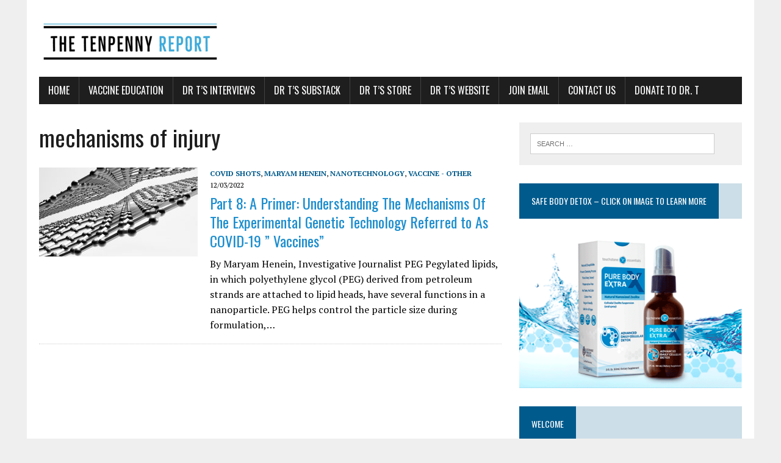

--- FILE ---
content_type: text/html; charset=UTF-8
request_url: https://thetenpennyreport.com/tag/mechanisms-of-injury/?login=1
body_size: 13747
content:
<!DOCTYPE html>
<html class="no-js" lang="en-US">
<head>
<meta charset="UTF-8">
<meta name="viewport" content="width=device-width, initial-scale=1.0">
<link rel="profile" href="https://gmpg.org/xfn/11" />

	<!-- This site is optimized with the Yoast SEO Premium plugin v14.9 - https://yoast.com/wordpress/plugins/seo/ -->
	<title>mechanisms of injury Archives - The Tenpenny Report</title>
	<meta name="robots" content="index, follow, max-snippet:-1, max-image-preview:large, max-video-preview:-1" />
	<link rel="canonical" href="https://vaxxter.com/tag/mechanisms-of-injury/" />
	<meta property="og:locale" content="en_US" />
	<meta property="og:type" content="article" />
	<meta property="og:title" content="mechanisms of injury Archives - The Tenpenny Report" />
	<meta property="og:url" content="https://vaxxter.com/tag/mechanisms-of-injury/" />
	<meta property="og:site_name" content="The Tenpenny Report" />
	<meta name="twitter:card" content="summary" />
	<script type="application/ld+json" class="yoast-schema-graph">{"@context":"https://schema.org","@graph":[{"@type":"WebSite","@id":"https://thetenpennyreport.com/#website","url":"https://thetenpennyreport.com/","name":"The Tenpenny Report","description":"Scientific articles exposing vaccine myths and pharma foibles","potentialAction":[{"@type":"SearchAction","target":"https://thetenpennyreport.com/?s={search_term_string}","query-input":"required name=search_term_string"}],"inLanguage":"en-US"},{"@type":"CollectionPage","@id":"https://vaxxter.com/tag/mechanisms-of-injury/#webpage","url":"https://vaxxter.com/tag/mechanisms-of-injury/","name":"mechanisms of injury Archives - The Tenpenny Report","isPartOf":{"@id":"https://thetenpennyreport.com/#website"},"inLanguage":"en-US","potentialAction":[{"@type":"ReadAction","target":["https://vaxxter.com/tag/mechanisms-of-injury/"]}]}]}</script>
	<!-- / Yoast SEO Premium plugin. -->


<link rel='dns-prefetch' href='//www.google.com' />
<link rel='dns-prefetch' href='//platform-api.sharethis.com' />
<link rel='dns-prefetch' href='//fonts.googleapis.com' />
<link rel='dns-prefetch' href='//s.w.org' />
<link rel="alternate" type="application/rss+xml" title="The Tenpenny Report &raquo; Feed" href="https://thetenpennyreport.com/feed/" />
<link rel="alternate" type="application/rss+xml" title="The Tenpenny Report &raquo; Comments Feed" href="https://thetenpennyreport.com/comments/feed/" />
<link rel="alternate" type="text/calendar" title="The Tenpenny Report &raquo; iCal Feed" href="https://thetenpennyreport.com/events/?ical=1" />
<link rel="alternate" type="application/rss+xml" title="The Tenpenny Report &raquo; mechanisms of injury Tag Feed" href="https://thetenpennyreport.com/tag/mechanisms-of-injury/feed/" />
		<script type="text/javascript">
			window._wpemojiSettings = {"baseUrl":"https:\/\/s.w.org\/images\/core\/emoji\/12.0.0-1\/72x72\/","ext":".png","svgUrl":"https:\/\/s.w.org\/images\/core\/emoji\/12.0.0-1\/svg\/","svgExt":".svg","source":{"concatemoji":"https:\/\/thetenpennyreport.com\/wp-includes\/js\/wp-emoji-release.min.js?ver=5.3"}};
			!function(e,a,t){var r,n,o,i,p=a.createElement("canvas"),s=p.getContext&&p.getContext("2d");function c(e,t){var a=String.fromCharCode;s.clearRect(0,0,p.width,p.height),s.fillText(a.apply(this,e),0,0);var r=p.toDataURL();return s.clearRect(0,0,p.width,p.height),s.fillText(a.apply(this,t),0,0),r===p.toDataURL()}function l(e){if(!s||!s.fillText)return!1;switch(s.textBaseline="top",s.font="600 32px Arial",e){case"flag":return!c([127987,65039,8205,9895,65039],[127987,65039,8203,9895,65039])&&(!c([55356,56826,55356,56819],[55356,56826,8203,55356,56819])&&!c([55356,57332,56128,56423,56128,56418,56128,56421,56128,56430,56128,56423,56128,56447],[55356,57332,8203,56128,56423,8203,56128,56418,8203,56128,56421,8203,56128,56430,8203,56128,56423,8203,56128,56447]));case"emoji":return!c([55357,56424,55356,57342,8205,55358,56605,8205,55357,56424,55356,57340],[55357,56424,55356,57342,8203,55358,56605,8203,55357,56424,55356,57340])}return!1}function d(e){var t=a.createElement("script");t.src=e,t.defer=t.type="text/javascript",a.getElementsByTagName("head")[0].appendChild(t)}for(i=Array("flag","emoji"),t.supports={everything:!0,everythingExceptFlag:!0},o=0;o<i.length;o++)t.supports[i[o]]=l(i[o]),t.supports.everything=t.supports.everything&&t.supports[i[o]],"flag"!==i[o]&&(t.supports.everythingExceptFlag=t.supports.everythingExceptFlag&&t.supports[i[o]]);t.supports.everythingExceptFlag=t.supports.everythingExceptFlag&&!t.supports.flag,t.DOMReady=!1,t.readyCallback=function(){t.DOMReady=!0},t.supports.everything||(n=function(){t.readyCallback()},a.addEventListener?(a.addEventListener("DOMContentLoaded",n,!1),e.addEventListener("load",n,!1)):(e.attachEvent("onload",n),a.attachEvent("onreadystatechange",function(){"complete"===a.readyState&&t.readyCallback()})),(r=t.source||{}).concatemoji?d(r.concatemoji):r.wpemoji&&r.twemoji&&(d(r.twemoji),d(r.wpemoji)))}(window,document,window._wpemojiSettings);
		</script>
		<style type="text/css">
img.wp-smiley,
img.emoji {
	display: inline !important;
	border: none !important;
	box-shadow: none !important;
	height: 1em !important;
	width: 1em !important;
	margin: 0 .07em !important;
	vertical-align: -0.1em !important;
	background: none !important;
	padding: 0 !important;
}
</style>
	<link rel="stylesheet" href="https://thetenpennyreport.com/wp-content/cache/minify/1173e.css" media="all" />








<link rel='stylesheet' id='mh-google-fonts-css'  href='https://fonts.googleapis.com/css?family=Oswald:400,700,300|PT+Serif:400,400italic,700,700italic' type='text/css' media='all' />
<link rel="stylesheet" href="https://thetenpennyreport.com/wp-content/cache/minify/43ae7.css" media="all" />


<script  src="https://thetenpennyreport.com/wp-content/cache/minify/df983.js"></script>


<script type='text/javascript'>
jQuery(document).ready(function() {
	jQuery(".88ef9e047f99f847831217e4f5b45474").click(function() {
		jQuery.post(
			"https://thetenpennyreport.com/wp-admin/admin-ajax.php", {
				"action": "quick_adsense_onpost_ad_click",
				"quick_adsense_onpost_ad_index": jQuery(this).attr("data-index"),
				"quick_adsense_nonce": "6139b6c95f",
			}, function(response) { }
		);
	});
});
</script>
<script  src="https://thetenpennyreport.com/wp-content/cache/minify/075d2.js"></script>

<script type='text/javascript' src='//platform-api.sharethis.com/js/sharethis.js#product=ga&#038;property=5f4e571b85d5f40012897667'></script>
<link rel='https://api.w.org/' href='https://thetenpennyreport.com/wp-json/' />
<link rel="EditURI" type="application/rsd+xml" title="RSD" href="https://thetenpennyreport.com/xmlrpc.php?rsd" />
<link rel="wlwmanifest" type="application/wlwmanifest+xml" href="https://thetenpennyreport.com/wp-includes/wlwmanifest.xml" /> 
<meta name="generator" content="WordPress 5.3" />
<link rel="alternate" href="https://vaxxter.com/tag/mechanisms-of-injury/" hreflang="x-default" /><meta name="follow.[base64]" content="aGh2SUzw25SdBDVDrkhx"/><meta name="tec-api-version" content="v1"><meta name="tec-api-origin" content="https://thetenpennyreport.com"><link rel="https://theeventscalendar.com/" href="https://thetenpennyreport.com/wp-json/tribe/events/v1/events/?tags=mechanisms-of-injury" /><!--[if lt IE 9]>
<script src="https://thetenpennyreport.com/wp-content/themes/mh-newsdesk-lite/js/css3-mediaqueries.js"></script>
<![endif]-->
<link rel="icon" href="https://thetenpennyreport.com/wp-content/uploads/2022/02/cropped-tenpennyReportSiteIcon-32x32.png" sizes="32x32" />
<link rel="icon" href="https://thetenpennyreport.com/wp-content/uploads/2022/02/cropped-tenpennyReportSiteIcon-192x192.png" sizes="192x192" />
<link rel="apple-touch-icon-precomposed" href="https://thetenpennyreport.com/wp-content/uploads/2022/02/cropped-tenpennyReportSiteIcon-180x180.png" />
<meta name="msapplication-TileImage" content="https://thetenpennyreport.com/wp-content/uploads/2022/02/cropped-tenpennyReportSiteIcon-270x270.png" />
</head>
<body data-rsssl=1 class="archive tag tag-mechanisms-of-injury tag-1664 multiple-domain-thetenpennyreport-com sfsi_actvite_theme_default tribe-no-js ctct-mh-newsdesk-lite mh-right-sb">
<div id="mh-wrapper">
<header class="mh-header">
	<div class="header-wrap mh-clearfix">
		<a href="https://thetenpennyreport.com/" title="The Tenpenny Report" rel="home">
<div class="logo-wrap" role="banner">
<img src="https://vaxxter.com/wp-content/uploads/2022/02/cropped-tenpennyReportHeader_1.png" height="86" width="300" alt="The Tenpenny Report" />
</div>
</a>
	</div>
	<div class="header-menu mh-clearfix">
		<nav class="main-nav mh-clearfix">
			<div class="menu-menu-1-container"><ul id="menu-menu-1" class="menu"><li id="menu-item-447" class="menu-item menu-item-type-custom menu-item-object-custom menu-item-has-children menu-item-447"><a href="http://vaxxter.com/">Home</a>
<ul class="sub-menu">
	<li id="menu-item-4817" class="menu-item menu-item-type-post_type menu-item-object-page menu-item-4817"><a href="https://thetenpennyreport.com/privacy-policy/">Privacy Policy</a></li>
</ul>
</li>
<li id="menu-item-7445" class="menu-item menu-item-type-custom menu-item-object-custom menu-item-has-children menu-item-7445"><a>Vaccine Education</a>
<ul class="sub-menu">
	<li id="menu-item-85812" class="menu-item menu-item-type-taxonomy menu-item-object-category menu-item-85812"><a href="https://thetenpennyreport.com/category/uncategorized/">Vaccine News</a></li>
	<li id="menu-item-10981" class="menu-item menu-item-type-custom menu-item-object-custom menu-item-10981"><a href="https://learning4you.org/boot-camp/">Boot Camp</a></li>
	<li id="menu-item-7447" class="menu-item menu-item-type-custom menu-item-object-custom menu-item-7447"><a href="https://learning4you.org/all-courses/">Vaccine Courses</a></li>
	<li id="menu-item-7446" class="menu-item menu-item-type-custom menu-item-object-custom menu-item-7446"><a href="http://www.TenpennyResearchLibrary.com">Research the Vaccine Library</a></li>
</ul>
</li>
<li id="menu-item-10978" class="menu-item menu-item-type-custom menu-item-object-custom menu-item-10978"><a href="https://www.drtenpenny.com/podcasts-interviews">Dr T&#8217;s Interviews</a></li>
<li id="menu-item-10979" class="menu-item menu-item-type-custom menu-item-object-custom menu-item-has-children menu-item-10979"><a href="https://drtenpenny.substack.com/">Dr T&#8217;s Substack</a>
<ul class="sub-menu">
	<li id="menu-item-85823" class="menu-item menu-item-type-custom menu-item-object-custom menu-item-85823"><a href="https://drtenpenny.substack.com/">Eye on the Evidence</a></li>
	<li id="menu-item-85824" class="menu-item menu-item-type-custom menu-item-object-custom menu-item-85824"><a href="https://tenpennywalkwithgod.substack.com/">Walking With God</a></li>
</ul>
</li>
<li id="menu-item-9257" class="menu-item menu-item-type-custom menu-item-object-custom menu-item-9257"><a href="https://shoptenpenny.com">Dr T&#8217;s Store</a></li>
<li id="menu-item-69176" class="menu-item menu-item-type-custom menu-item-object-custom menu-item-69176"><a href="https://drtenpenny.com/">Dr T&#8217;s Website</a></li>
<li id="menu-item-85825" class="menu-item menu-item-type-custom menu-item-object-custom menu-item-85825"><a href="https://lp.constantcontactpages.com/su/bAL0duw/JoinDrT">Join email</a></li>
<li id="menu-item-4818" class="menu-item menu-item-type-post_type menu-item-object-page menu-item-4818"><a href="https://thetenpennyreport.com/contact-us/">Contact Us</a></li>
<li id="menu-item-85821" class="menu-item menu-item-type-custom menu-item-object-custom menu-item-85821"><a href="https://drtenpenny.com/donate/">Donate To Dr. T</a></li>
</ul></div>		</nav>
	</div>
</header><div class="mh-section mh-group">
	<div id="main-content" class="mh-loop"><h1 class="page-title">mechanisms of injury</h1>
<article class="content-list mh-clearfix post-41517 post type-post status-publish format-standard has-post-thumbnail hentry category-covid-shots category-maryam-henein category-nanotechnology category-uncategorized tag-5g tag-bioweapons tag-mechanisms-of-injury tag-nanobots tag-vaccine-deaths tag-vaccine-injuries">
	<div class="content-thumb content-list-thumb">
		<a href="https://thetenpennyreport.com/part-8-a-primer-understanding-the-mechanisms-of-the-experimental-genetic-technology-referred-to-as-covid-19-vaccines/" title="Part 8: A Primer: Understanding The Mechanisms Of The Experimental Genetic Technology Referred to As COVID-19 ” Vaccines”"><img width="260" height="146" src="https://thetenpennyreport.com/wp-content/uploads/2022/10/graphene-74998061-260x146.jpg" class="attachment-content-list size-content-list wp-post-image" alt="" srcset="https://thetenpennyreport.com/wp-content/uploads/2022/10/graphene-74998061-260x146.jpg 260w, https://thetenpennyreport.com/wp-content/uploads/2022/10/graphene-74998061-300x169.jpg 300w, https://thetenpennyreport.com/wp-content/uploads/2022/10/graphene-74998061-1024x576.jpg 1024w, https://thetenpennyreport.com/wp-content/uploads/2022/10/graphene-74998061-768x432.jpg 768w, https://thetenpennyreport.com/wp-content/uploads/2022/10/graphene-74998061-1536x864.jpg 1536w, https://thetenpennyreport.com/wp-content/uploads/2022/10/graphene-74998061-2048x1152.jpg 2048w, https://thetenpennyreport.com/wp-content/uploads/2022/10/graphene-74998061-777x437.jpg 777w, https://thetenpennyreport.com/wp-content/uploads/2022/10/graphene-74998061-120x67.jpg 120w" sizes="(max-width: 260px) 100vw, 260px" /></a>
	</div>
	<header class="content-list-header">
		<p class="entry-meta">
<span class="entry-meta-cats"><a href="https://thetenpennyreport.com/category/vaccines/covid-shots/" rel="category tag">COVID shots</a>, <a href="https://thetenpennyreport.com/category/oped/maryam-henein/" rel="category tag">Maryam Henein</a>, <a href="https://thetenpennyreport.com/category/futurism/nanotechnology/" rel="category tag">Nanotechnology</a>, <a href="https://thetenpennyreport.com/category/uncategorized/" rel="category tag">Vaccine - Other</a></span>
<span class="entry-meta-date updated">12/03/2022</span>
</p>
		<h3 class="content-list-title"><a href="https://thetenpennyreport.com/part-8-a-primer-understanding-the-mechanisms-of-the-experimental-genetic-technology-referred-to-as-covid-19-vaccines/" title="Part 8: A Primer: Understanding The Mechanisms Of The Experimental Genetic Technology Referred to As COVID-19 ” Vaccines”" rel="bookmark">Part 8: A Primer: Understanding The Mechanisms Of The Experimental Genetic Technology Referred to As COVID-19 ” Vaccines”</a></h3>
	</header>
	<div class="content-list-excerpt">
		<p>By Maryam Henein, Investigative Journalist PEG Pegylated lipids, in which polyethylene glycol (PEG) derived from petroleum strands are attached to lipid heads, have several functions in a nanoparticle. PEG helps control the particle size during formulation,&#8230;</p>
	</div>
</article>
<hr class="mh-separator content-list-separator">	</div>
	<aside class="mh-sidebar">
	<div id="search-3" class="sb-widget mh-clearfix widget_search"><form role="search" method="get" class="search-form" action="https://thetenpennyreport.com/">
				<label>
					<span class="screen-reader-text">Search for:</span>
					<input type="search" class="search-field" placeholder="Search &hellip;" value="" name="s" />
				</label>
				<input type="submit" class="search-submit" value="Search" />
			</form></div><div id="media_image-5" class="sb-widget mh-clearfix widget_media_image"><h4 class="widget-title"><span>Safe Body Detox &#8211; Click on Image to Learn More</span></h4><a href="https://influencer.thegoodinside.com/pbx-trial-offer-10c2020-lp" target="_blank" rel="noopener noreferrer"><img width="960" height="678" src="https://thetenpennyreport.com/wp-content/uploads/2021/03/Screen-Shot-2021-03-13-at-10.41.19-AM.png" class="image wp-image-10350  attachment-full size-full" alt="" style="max-width: 100%; height: auto;" title="Detoxify Safely - Learn More - Click On Image" srcset="https://thetenpennyreport.com/wp-content/uploads/2021/03/Screen-Shot-2021-03-13-at-10.41.19-AM.png 960w, https://thetenpennyreport.com/wp-content/uploads/2021/03/Screen-Shot-2021-03-13-at-10.41.19-AM-300x212.png 300w, https://thetenpennyreport.com/wp-content/uploads/2021/03/Screen-Shot-2021-03-13-at-10.41.19-AM-768x542.png 768w" sizes="(max-width: 960px) 100vw, 960px" /></a></div><div id="text-3" class="sb-widget mh-clearfix widget_text"><h4 class="widget-title"><span>Welcome</span></h4>			<div class="textwidget"><p>The Tenpenny Report (formerly Vaxxter) is a site that promotes alternative health news. It offers well-structured and highly referenced articles of interest on vaccines and pharmaceutical products.  </p>
</div>
		</div>		<div id="recent-posts-3" class="sb-widget mh-clearfix widget_recent_entries">		<h4 class="widget-title"><span>Recent Posts</span></h4>		<ul>
											<li>
					<a href="https://thetenpennyreport.com/much-ado-about-measles/">Much Ado About Measles</a>
									</li>
											<li>
					<a href="https://thetenpennyreport.com/cryptocurrency-the-spike-harvesting-program/">Cryptocurrency: The Spike Harvesting Program</a>
									</li>
											<li>
					<a href="https://thetenpennyreport.com/tt-pp/">Throwback Thursday: Justice for David Daleiden. Take That Kamala Harris!</a>
									</li>
											<li>
					<a href="https://thetenpennyreport.com/trump-puts-nih-on-notice/">Kicking Butt and Taking Names: Trump Puts NIH On Notice</a>
									</li>
											<li>
					<a href="https://thetenpennyreport.com/tt-unavoidably-unsafe/">Throwback Thursday: &#8220;Unavoidably Unsafe&#8221; Vaccines</a>
									</li>
					</ul>
		</div><div id="text-4" class="sb-widget mh-clearfix widget_text"><h4 class="widget-title"><span>Disclaimer</span></h4>			<div class="textwidget"><p>This website is for informational purposes only. We do not treat, cure, diagnose or otherwise help ailments. Before attempting any natural or holistic practices, it is strongly encouraged that you seek professional medical advice from a licensed healthcare professional. Any communication with Dr. Sherri Tenpenny through this site is for informational purposes only and does not constitute the establishment of a doctor-patient relationship. Any posts you have made about your private matters and personal health are in the public domain and therefore, are not private. Please post responsibly. Please read our <a href="http://vaxxter.com/privacy-policy/">Privacy Policy</a></p>
</div>
		</div><div id="categories-3" class="sb-widget mh-clearfix widget_categories"><h4 class="widget-title"><span>Categories</span></h4><form action="https://thetenpennyreport.com" method="get"><label class="screen-reader-text" for="cat">Categories</label><select  name='cat' id='cat' class='postform' >
	<option value='-1'>Select Category</option>
	<option class="level-0" value="2809">1986 The Act</option>
	<option class="level-0" value="3175">2024 Elections</option>
	<option class="level-0" value="2823">40 Mechanisms of Injury</option>
	<option class="level-0" value="3202">9/11 Anniversary</option>
	<option class="level-0" value="3122">Aborted Fetus Trafficking</option>
	<option class="level-0" value="3123">Abortion Clinics</option>
	<option class="level-0" value="2561">aCIRD</option>
	<option class="level-0" value="2818">Activism</option>
	<option class="level-0" value="2686">Aerosol Spraying</option>
	<option class="level-0" value="1763">Agenda 2030</option>
	<option class="level-1" value="1765">&nbsp;&nbsp;&nbsp;Agenda 2030</option>
	<option class="level-0" value="2689">Agricultural Chemicals</option>
	<option class="level-0" value="2733">AI</option>
	<option class="level-0" value="2784">Airport Travel</option>
	<option class="level-0" value="1742">All Cause Mortality</option>
	<option class="level-0" value="2199">Animal Abuse</option>
	<option class="level-0" value="2201">Animal Exploitation</option>
	<option class="level-0" value="2065">Animal Pharmaceuticals</option>
	<option class="level-0" value="2772">Animal Vaccines</option>
	<option class="level-0" value="2869">Antartica Research Labs</option>
	<option class="level-0" value="2472">Anthrax</option>
	<option class="level-0" value="3227">antibiotics</option>
	<option class="level-0" value="2057">Apeel</option>
	<option class="level-0" value="2069">Apoquel</option>
	<option class="level-0" value="2732">Artificial Intell</option>
	<option class="level-0" value="2397">Artificial Intelligence</option>
	<option class="level-0" value="3057">astra zeneca</option>
	<option class="level-0" value="2079">Autism</option>
	<option class="level-0" value="3035">Avian Flu Vaccine</option>
	<option class="level-0" value="3271">Avian Influenza</option>
	<option class="level-0" value="3034">BARDA</option>
	<option class="level-0" value="2147">Big Ag</option>
	<option class="level-0" value="2030">Big Pharma</option>
	<option class="level-0" value="2190">Bill Gates</option>
	<option class="level-0" value="2718">Biohaven</option>
	<option class="level-0" value="2581">BioLabs</option>
	<option class="level-0" value="2868">Biolabs</option>
	<option class="level-0" value="3241">Biolake</option>
	<option class="level-0" value="2859">Biological Warfare</option>
	<option class="level-0" value="2470">Biological Weapons</option>
	<option class="level-0" value="3102">BioMADE</option>
	<option class="level-0" value="2471">Biowarfare</option>
	<option class="level-0" value="2149">Bird Flu</option>
	<option class="level-0" value="3270">Bird Flu Summit</option>
	<option class="level-0" value="3405">Bitcoin</option>
	<option class="level-0" value="3320">Black Box Warning</option>
	<option class="level-0" value="1942">Blackstone</option>
	<option class="level-0" value="2198">Blue Blood</option>
	<option class="level-0" value="2410">Bodily Autonomy</option>
	<option class="level-0" value="2434">Book of Esther</option>
	<option class="level-0" value="1980">Book of Job</option>
	<option class="level-0" value="276">Boot Camp Info</option>
	<option class="level-0" value="1979">Border Crisis</option>
	<option class="level-0" value="2641">Bored Cow</option>
	<option class="level-0" value="3360">brain augmentation</option>
	<option class="level-0" value="3359">brain implants</option>
	<option class="level-0" value="2958">cancer triggers</option>
	<option class="level-0" value="2545">Canine Health</option>
	<option class="level-0" value="2673">canola</option>
	<option class="level-0" value="3033">Capitalism</option>
	<option class="level-0" value="2820">Cashless Society</option>
	<option class="level-0" value="2022">CCDH</option>
	<option class="level-0" value="2329">CDC</option>
	<option class="level-0" value="3254">CDS</option>
	<option class="level-0" value="2246">Cell Towers</option>
	<option class="level-0" value="2021">censorship</option>
	<option class="level-0" value="3120">Center For Medical Progress</option>
	<option class="level-0" value="1962">Central Banks</option>
	<option class="level-0" value="2895">CERN</option>
	<option class="level-0" value="1972">Charles Lieber</option>
	<option class="level-0" value="2782">Chemical Warfare</option>
	<option class="level-0" value="3077">Chevron Doctrine</option>
	<option class="level-0" value="3018">Chicken Shit</option>
	<option class="level-0" value="1672">Child Exploitation</option>
	<option class="level-0" value="1911">Child Trafficking</option>
	<option class="level-0" value="2266">Childhood Vaccines</option>
	<option class="level-0" value="2907">Childrens Health</option>
	<option class="level-0" value="2546">Childrens Illnesses</option>
	<option class="level-0" value="2705">Chitin</option>
	<option class="level-0" value="2417">Chlorine Dioxide</option>
	<option class="level-0" value="2596">Christianity</option>
	<option class="level-0" value="3324">CICP</option>
	<option class="level-0" value="3032">civil rights movement</option>
	<option class="level-0" value="2435">Clergy Response Team</option>
	<option class="level-0" value="1703">climate change</option>
	<option class="level-0" value="2283">Climate Warfare</option>
	<option class="level-0" value="3144">Clonaid</option>
	<option class="level-0" value="3152">Clones</option>
	<option class="level-0" value="3139">Cloning</option>
	<option class="level-0" value="2785">COFEPRIS</option>
	<option class="level-0" value="2962">Communism</option>
	<option class="level-0" value="2981">Communist Manifesto</option>
	<option class="level-0" value="2409">Compulsory Vaccination</option>
	<option class="level-0" value="1515">Conspiracy Theory</option>
	<option class="level-1" value="15">&nbsp;&nbsp;&nbsp;Distorted Media</option>
	<option class="level-1" value="22">&nbsp;&nbsp;&nbsp;Faulty Research</option>
	<option class="level-0" value="2202">Contaminated Vaccines</option>
	<option class="level-0" value="2469">Corona Virus</option>
	<option class="level-0" value="3326">Countermeasures</option>
	<option class="level-0" value="2357">Covid 19 Origins</option>
	<option class="level-0" value="1922">Covid 19 Pandemic</option>
	<option class="level-0" value="2930">Covid 19 Protocols</option>
	<option class="level-0" value="2935">Covid 19 Vaccines</option>
	<option class="level-0" value="2460">COVID BOOSTERS</option>
	<option class="level-0" value="3059">Covid Lawsuits</option>
	<option class="level-0" value="2321">Covid Mandates</option>
	<option class="level-0" value="2158">COVID Origins</option>
	<option class="level-0" value="2783">Covid Protocols</option>
	<option class="level-0" value="1889">COVID Shots</option>
	<option class="level-0" value="2715">Covid Vaccines</option>
	<option class="level-0" value="2320">Covid Variants</option>
	<option class="level-0" value="1522">Covid-19</option>
	<option class="level-1" value="1148">&nbsp;&nbsp;&nbsp;COVID19</option>
	<option class="level-2" value="1735">&nbsp;&nbsp;&nbsp;&nbsp;&nbsp;&nbsp;Boosters</option>
	<option class="level-2" value="16">&nbsp;&nbsp;&nbsp;&nbsp;&nbsp;&nbsp;CDC</option>
	<option class="level-2" value="1595">&nbsp;&nbsp;&nbsp;&nbsp;&nbsp;&nbsp;Covid Vaccine Deaths</option>
	<option class="level-2" value="39">&nbsp;&nbsp;&nbsp;&nbsp;&nbsp;&nbsp;FDA</option>
	<option class="level-2" value="1554">&nbsp;&nbsp;&nbsp;&nbsp;&nbsp;&nbsp;Lockdowns</option>
	<option class="level-2" value="1157">&nbsp;&nbsp;&nbsp;&nbsp;&nbsp;&nbsp;Masks</option>
	<option class="level-2" value="25">&nbsp;&nbsp;&nbsp;&nbsp;&nbsp;&nbsp;Vaccine Mandates</option>
	<option class="level-1" value="1656">&nbsp;&nbsp;&nbsp;Money Laundering</option>
	<option class="level-1" value="319">&nbsp;&nbsp;&nbsp;Pandemics</option>
	<option class="level-0" value="2685">Crop-dusters</option>
	<option class="level-0" value="2436">CRT</option>
	<option class="level-0" value="3395">Cryptocurrency</option>
	<option class="level-0" value="2658">Culling the Herd</option>
	<option class="level-0" value="2066">Dangerous Drugs</option>
	<option class="level-0" value="2664">Davos</option>
	<option class="level-0" value="3118">democide</option>
	<option class="level-0" value="3177">Democratic Party</option>
	<option class="level-0" value="2847">Dengue Fever</option>
	<option class="level-0" value="2890">Dengue Vaccine</option>
	<option class="level-0" value="2844">Dengue Virus</option>
	<option class="level-0" value="2796">Denver Airport</option>
	<option class="level-0" value="2830">DEWs</option>
	<option class="level-0" value="2402">Died Suddenly</option>
	<option class="level-0" value="2831">Directed Energy Weapons</option>
	<option class="level-0" value="2506">Dirty Vaccines</option>
	<option class="level-0" value="2665">Disease X</option>
	<option class="level-0" value="2023">Disinformation Dozen</option>
	<option class="level-0" value="2383">DNA Contamination</option>
	<option class="level-0" value="3345">DNA Profiles</option>
	<option class="level-0" value="3346">DNA Testing</option>
	<option class="level-0" value="2328">Dr. Marrazzo</option>
	<option class="level-0" value="187">Dr. T&#8217;s Interviews</option>
	<option class="level-0" value="47">Dr. Tenpenny&#8217;s Blog</option>
	<option class="level-0" value="2031">Drug Manufacturing</option>
	<option class="level-0" value="2032">Drug Shortages</option>
	<option class="level-0" value="2067">Drug Side Effects</option>
	<option class="level-0" value="2666">Ebola</option>
	<option class="level-0" value="1628">Education</option>
	<option class="level-1" value="14">&nbsp;&nbsp;&nbsp;School Policies</option>
	<option class="level-1" value="191">&nbsp;&nbsp;&nbsp;Vax Exemptions</option>
	<option class="level-0" value="1782">Election Fraud</option>
	<option class="level-0" value="1783">Elections</option>
	<option class="level-0" value="1921">Emergency Use Authorization</option>
	<option class="level-0" value="2365">EMF Mitigation</option>
	<option class="level-0" value="2535">EMF Side Effects</option>
	<option class="level-0" value="2366">EMF Solutions</option>
	<option class="level-0" value="2244">EMFs</option>
	<option class="level-0" value="3258">encephalitis</option>
	<option class="level-0" value="2151">Environmental Terrorism</option>
	<option class="level-0" value="2688">Environmental Toxins</option>
	<option class="level-0" value="2730">Epstein</option>
	<option class="level-0" value="3259">Equine Encephalitis</option>
	<option class="level-0" value="217">Events</option>
	<option class="level-0" value="2189">Fake Food</option>
	<option class="level-0" value="2026">Fake Media</option>
	<option class="level-0" value="3298">Farm Animals</option>
	<option class="level-0" value="1878">Fascism</option>
	<option class="level-0" value="1837">Fauci</option>
	<option class="level-0" value="2553">FDA Recalls</option>
	<option class="level-0" value="3370">FDA Regulated Research</option>
	<option class="level-0" value="3383">Federal Funding Freeze</option>
	<option class="level-0" value="2625">Federal Workforce</option>
	<option class="level-0" value="3126">Feminist Movement</option>
	<option class="level-0" value="2834">Fires</option>
	<option class="level-0" value="2056">Food Labeling</option>
	<option class="level-0" value="2150">Food Supply</option>
	<option class="level-0" value="2090">Forest Fires</option>
	<option class="level-0" value="2112">Free Speech</option>
	<option class="level-0" value="2764">Freedom of Speech</option>
	<option class="level-0" value="2763">French law</option>
	<option class="level-0" value="2482">Ft Detrick</option>
	<option class="level-0" value="1629">Futurism</option>
	<option class="level-1" value="342">&nbsp;&nbsp;&nbsp;5G-WiFi</option>
	<option class="level-1" value="1519">&nbsp;&nbsp;&nbsp;Artificial Intelligence</option>
	<option class="level-1" value="1560">&nbsp;&nbsp;&nbsp;BioTerrorism</option>
	<option class="level-2" value="1557">&nbsp;&nbsp;&nbsp;&nbsp;&nbsp;&nbsp;Biolabs</option>
	<option class="level-1" value="1630">&nbsp;&nbsp;&nbsp;CERN</option>
	<option class="level-1" value="104">&nbsp;&nbsp;&nbsp;Nanotechnology</option>
	<option class="level-1" value="1480">&nbsp;&nbsp;&nbsp;New World Order</option>
	<option class="level-2" value="1577">&nbsp;&nbsp;&nbsp;&nbsp;&nbsp;&nbsp;WHO &#8211; WEF</option>
	<option class="level-1" value="103">&nbsp;&nbsp;&nbsp;Transhumanism</option>
	<option class="level-0" value="1839">Gain Of Function</option>
	<option class="level-0" value="3221">Gain of Function Bioweapon</option>
	<option class="level-0" value="2582">Gain of Function Research</option>
	<option class="level-0" value="2025">Gaslighting</option>
	<option class="level-0" value="2451">Gender Disorders</option>
	<option class="level-0" value="2113">Gender Ideology</option>
	<option class="level-0" value="2415">Genesis Church</option>
	<option class="level-0" value="2384">Genetic Modification</option>
	<option class="level-0" value="3344">Genetic Testing</option>
	<option class="level-0" value="1938">Genetics</option>
	<option class="level-1" value="1945">&nbsp;&nbsp;&nbsp;Ancestry</option>
	<option class="level-1" value="1944">&nbsp;&nbsp;&nbsp;Geneology</option>
	<option class="level-0" value="2656">Genocide</option>
	<option class="level-0" value="2974">Global Health Security Strategy</option>
	<option class="level-0" value="2949">Globalism</option>
	<option class="level-0" value="1981">Globalist Agenda</option>
	<option class="level-0" value="3319">GLP-1</option>
	<option class="level-0" value="2675">GMO crops</option>
	<option class="level-0" value="2860">GMO Mosquitoes</option>
	<option class="level-0" value="2843">GMO Mosquitos</option>
	<option class="level-0" value="2642">GMO&#8217;s</option>
	<option class="level-0" value="2896">God Particle</option>
	<option class="level-0" value="2569">Great Replacement Theory</option>
	<option class="level-0" value="3194">Ground Zero</option>
	<option class="level-0" value="2247">Gut Health</option>
	<option class="level-0" value="2867">H5N1</option>
	<option class="level-0" value="3216">H7N9 Virus</option>
	<option class="level-0" value="1876">HAARP</option>
	<option class="level-0" value="3179">Harris Campaign</option>
	<option class="level-0" value="148">HC Politics &#8211; Hospitals</option>
	<option class="level-1" value="99">&nbsp;&nbsp;&nbsp;Healthcare workers</option>
	<option class="level-1" value="46">&nbsp;&nbsp;&nbsp;Insurance</option>
	<option class="level-1" value="45">&nbsp;&nbsp;&nbsp;Medicare Fraud</option>
	<option class="level-0" value="3325">Health Emergency</option>
	<option class="level-0" value="3079">HHS</option>
	<option class="level-0" value="2899">Higgs Boson</option>
	<option class="level-0" value="2626">History of Washington DC</option>
	<option class="level-0" value="3228">homeopathy</option>
	<option class="level-0" value="2212">Horse Racing</option>
	<option class="level-0" value="2200">Horseshoe Crabs</option>
	<option class="level-0" value="3322">hotez</option>
	<option class="level-0" value="2354">Huanan Seafood Market</option>
	<option class="level-0" value="3369">Human Clinical Trials</option>
	<option class="level-0" value="1547">Human trafficking</option>
	<option class="level-0" value="2628">Illuminati</option>
	<option class="level-0" value="2">Individual Vaccines</option>
	<option class="level-1" value="2148">&nbsp;&nbsp;&nbsp;Avian Flu</option>
	<option class="level-1" value="36">&nbsp;&nbsp;&nbsp;Chickenpox</option>
	<option class="level-1" value="320">&nbsp;&nbsp;&nbsp;Coronavirus</option>
	<option class="level-1" value="1570">&nbsp;&nbsp;&nbsp;COVID shots</option>
	<option class="level-1" value="198">&nbsp;&nbsp;&nbsp;Ebola</option>
	<option class="level-1" value="26">&nbsp;&nbsp;&nbsp;Flu shots</option>
	<option class="level-1" value="133">&nbsp;&nbsp;&nbsp;Hepatitis A</option>
	<option class="level-1" value="132">&nbsp;&nbsp;&nbsp;Hepatitis B</option>
	<option class="level-1" value="4">&nbsp;&nbsp;&nbsp;HPV &#8211; Gardasil_Cervarix</option>
	<option class="level-1" value="19">&nbsp;&nbsp;&nbsp;Intnl Vax Issues</option>
	<option class="level-1" value="28">&nbsp;&nbsp;&nbsp;Measles &#8211; MMR</option>
	<option class="level-1" value="29">&nbsp;&nbsp;&nbsp;Meningitis</option>
	<option class="level-1" value="1585">&nbsp;&nbsp;&nbsp;Monkey pox</option>
	<option class="level-1" value="130">&nbsp;&nbsp;&nbsp;Pertussis Infection</option>
	<option class="level-1" value="131">&nbsp;&nbsp;&nbsp;Pertussis Vax &#8211; DTaP _Tdap</option>
	<option class="level-1" value="134">&nbsp;&nbsp;&nbsp;Pneumonia shot &#8211; Adult</option>
	<option class="level-1" value="38">&nbsp;&nbsp;&nbsp;Polio</option>
	<option class="level-1" value="27">&nbsp;&nbsp;&nbsp;Rotavirus</option>
	<option class="level-1" value="37">&nbsp;&nbsp;&nbsp;Shingles Vaccine</option>
	<option class="level-1" value="823">&nbsp;&nbsp;&nbsp;Smallpox</option>
	<option class="level-1" value="129">&nbsp;&nbsp;&nbsp;Tetanus</option>
	<option class="level-1" value="69">&nbsp;&nbsp;&nbsp;Toxic Ingredients</option>
	<option class="level-2" value="195">&nbsp;&nbsp;&nbsp;&nbsp;&nbsp;&nbsp;Aluminum</option>
	<option class="level-2" value="196">&nbsp;&nbsp;&nbsp;&nbsp;&nbsp;&nbsp;Mercury</option>
	<option class="level-2" value="1524">&nbsp;&nbsp;&nbsp;&nbsp;&nbsp;&nbsp;Vac Ingredients, other</option>
	<option class="level-1" value="136">&nbsp;&nbsp;&nbsp;Travel Vaccines</option>
	<option class="level-1" value="125">&nbsp;&nbsp;&nbsp;Vitamin K</option>
	<option class="level-1" value="126">&nbsp;&nbsp;&nbsp;Zika virus</option>
	<option class="level-0" value="2982">Indoctrination</option>
	<option class="level-0" value="2498">Infant Mortality</option>
	<option class="level-0" value="2373">Infectious Diseases</option>
	<option class="level-0" value="3215">Influenza A</option>
	<option class="level-0" value="2138">Information Wars</option>
	<option class="level-0" value="2457">Informed Consent</option>
	<option class="level-0" value="2024">Injustice</option>
	<option class="level-0" value="3364">IRB</option>
	<option class="level-0" value="3058">Ivermectin</option>
	<option class="level-0" value="2570">Kalergi Plan</option>
	<option class="level-0" value="3121">Kamala Harris</option>
	<option class="level-0" value="3101">Lab Grown Meat</option>
	<option class="level-0" value="2233">Lab Leak Theory</option>
	<option class="level-0" value="2832">Lahaina</option>
	<option class="level-0" value="2281">Land Grab</option>
	<option class="level-0" value="5">Legislation</option>
	<option class="level-1" value="11">&nbsp;&nbsp;&nbsp;Vaccine Politics</option>
	<option class="level-1" value="511">&nbsp;&nbsp;&nbsp;VAERS</option>
	<option class="level-0" value="2734">Lifeboat Foundation</option>
	<option class="level-0" value="1841">Lockdowns</option>
	<option class="level-0" value="3296">Lyme Disease</option>
	<option class="level-0" value="2771">Macron</option>
	<option class="level-0" value="3078">Magnuson-Stevens Act</option>
	<option class="level-0" value="2129">Mainstream Media</option>
	<option class="level-0" value="2141">Mandatory Vaccination</option>
	<option class="level-0" value="2966">marxism</option>
	<option class="level-0" value="2167">maryam henein</option>
	<option class="level-0" value="2571">Mass Migration</option>
	<option class="level-0" value="3406">measles</option>
	<option class="level-0" value="2130">Media Propaganda</option>
	<option class="level-0" value="1627">Medical Conditions</option>
	<option class="level-1" value="197">&nbsp;&nbsp;&nbsp;Alzheimers</option>
	<option class="level-1" value="12">&nbsp;&nbsp;&nbsp;Autism</option>
	<option class="level-1" value="199">&nbsp;&nbsp;&nbsp;Cancer</option>
	<option class="level-1" value="1631">&nbsp;&nbsp;&nbsp;Infertility</option>
	<option class="level-1" value="23">&nbsp;&nbsp;&nbsp;Pregnancy</option>
	<option class="level-1" value="13">&nbsp;&nbsp;&nbsp;Side Effects &#8211; vax</option>
	<option class="level-1" value="33">&nbsp;&nbsp;&nbsp;Vaccine Stories</option>
	<option class="level-0" value="2765">Medical Dissent</option>
	<option class="level-0" value="2806">Medical Exemptions</option>
	<option class="level-0" value="3365">Medical Research</option>
	<option class="level-0" value="2262">meningitis vaccines</option>
	<option class="level-0" value="2416">MMS</option>
	<option class="level-0" value="2179">Modern Day Slavery</option>
	<option class="level-0" value="2376">modRNA</option>
	<option class="level-0" value="3260">mosquito borne illnesses</option>
	<option class="level-0" value="2846">Mosquito Control</option>
	<option class="level-0" value="2683">Motor Oil</option>
	<option class="level-0" value="1887">mRNA</option>
	<option class="level-0" value="3321">mRNA drugs</option>
	<option class="level-0" value="2377">mRNA Technology</option>
	<option class="level-0" value="2766">mRNA Treatments</option>
	<option class="level-0" value="2754">mRNA Vaccines</option>
	<option class="level-0" value="1640">Myocarditis</option>
	<option class="level-0" value="1970">Nano Tech</option>
	<option class="level-0" value="3358">nanobots</option>
	<option class="level-0" value="3184">Narcolepsy</option>
	<option class="level-0" value="2659">Native Americans</option>
	<option class="level-0" value="2282">Natural Disasters</option>
	<option class="level-0" value="3382">NCI</option>
	<option class="level-0" value="2398">Neuralink</option>
	<option class="level-0" value="2701">New Normal</option>
	<option class="level-0" value="2928">Nicotine</option>
	<option class="level-0" value="3380">NIH Funding</option>
	<option class="level-0" value="2524">NVIC</option>
	<option class="level-0" value="3080">Obamacare</option>
	<option class="level-0" value="2908">Obesity</option>
	<option class="level-0" value="2627">Occult</option>
	<option class="level-0" value="2629">Occult Symbolism</option>
	<option class="level-0" value="2821">Oli London</option>
	<option class="level-0" value="32">OpEd &#8211; Guest Articles</option>
	<option class="level-1" value="1553">&nbsp;&nbsp;&nbsp;Amanda Bretz</option>
	<option class="level-1" value="272">&nbsp;&nbsp;&nbsp;Biko Boulware</option>
	<option class="level-1" value="219">&nbsp;&nbsp;&nbsp;Dani Lasher</option>
	<option class="level-1" value="1508">&nbsp;&nbsp;&nbsp;David Martin</option>
	<option class="level-1" value="1540">&nbsp;&nbsp;&nbsp;Donald Jeffries</option>
	<option class="level-1" value="1525">&nbsp;&nbsp;&nbsp;Fed Up Texas Chick</option>
	<option class="level-1" value="1479">&nbsp;&nbsp;&nbsp;Grace Van Berkum</option>
	<option class="level-1" value="289">&nbsp;&nbsp;&nbsp;Greg Glaser</option>
	<option class="level-1" value="274">&nbsp;&nbsp;&nbsp;Heather Simpson</option>
	<option class="level-1" value="235">&nbsp;&nbsp;&nbsp;James Grundvig</option>
	<option class="level-1" value="1073">&nbsp;&nbsp;&nbsp;Janet Levatin</option>
	<option class="level-1" value="241">&nbsp;&nbsp;&nbsp;John Jones, JD, PhD</option>
	<option class="level-1" value="275">&nbsp;&nbsp;&nbsp;Lao Wai Ren</option>
	<option class="level-1" value="1457">&nbsp;&nbsp;&nbsp;Laura Hays</option>
	<option class="level-1" value="288">&nbsp;&nbsp;&nbsp;Maryam Henein</option>
	<option class="level-1" value="1473">&nbsp;&nbsp;&nbsp;Nathaniel Doromal</option>
	<option class="level-1" value="222">&nbsp;&nbsp;&nbsp;Paul Louis</option>
	<option class="level-1" value="1147">&nbsp;&nbsp;&nbsp;Rachel Parsons</option>
	<option class="level-1" value="1731">&nbsp;&nbsp;&nbsp;Reinette Senum</option>
	<option class="level-1" value="512">&nbsp;&nbsp;&nbsp;Shawn Seigel</option>
	<option class="level-1" value="1679">&nbsp;&nbsp;&nbsp;Stan Szymanski</option>
	<option class="level-0" value="3334">operation paperclip</option>
	<option class="level-0" value="2418">Operation Quack Hack</option>
	<option class="level-0" value="2456">OSHA</option>
	<option class="level-0" value="3242">OVC</option>
	<option class="level-0" value="3309">Pandemic</option>
	<option class="level-0" value="1820">Pandemic Treaty</option>
	<option class="level-0" value="2684">Paraquat</option>
	<option class="level-0" value="3124">Paris Olympics</option>
	<option class="level-0" value="2359">Patient Zero</option>
	<option class="level-0" value="2177">Pedophilia</option>
	<option class="level-0" value="2881">Perception Management</option>
	<option class="level-0" value="2068">Pet Cancer</option>
	<option class="level-0" value="2612">Pet Food</option>
	<option class="level-0" value="2773">Pet Health</option>
	<option class="level-0" value="157">Pet Vaccines</option>
	<option class="level-0" value="2124">Peter Hotez</option>
	<option class="level-0" value="2713">Pfizer</option>
	<option class="level-0" value="2716">Pfizer Acquisitions</option>
	<option class="level-0" value="3">Pharma</option>
	<option class="level-1" value="21">&nbsp;&nbsp;&nbsp;Dirty Money</option>
	<option class="level-1" value="18">&nbsp;&nbsp;&nbsp;Manufacturing</option>
	<option class="level-1" value="17">&nbsp;&nbsp;&nbsp;Medications</option>
	<option class="level-2" value="41">&nbsp;&nbsp;&nbsp;&nbsp;&nbsp;&nbsp;Anti-depressants</option>
	<option class="level-2" value="42">&nbsp;&nbsp;&nbsp;&nbsp;&nbsp;&nbsp;Antibiotics</option>
	<option class="level-2" value="194">&nbsp;&nbsp;&nbsp;&nbsp;&nbsp;&nbsp;CBD-Cannibis</option>
	<option class="level-2" value="1476">&nbsp;&nbsp;&nbsp;&nbsp;&nbsp;&nbsp;homeopathy</option>
	<option class="level-2" value="1313">&nbsp;&nbsp;&nbsp;&nbsp;&nbsp;&nbsp;Hydroxychloroquine (HCQ)</option>
	<option class="level-2" value="128">&nbsp;&nbsp;&nbsp;&nbsp;&nbsp;&nbsp;Side Effects &#8211; Drugs</option>
	<option class="level-1" value="112">&nbsp;&nbsp;&nbsp;Pharma News</option>
	<option class="level-2" value="1580">&nbsp;&nbsp;&nbsp;&nbsp;&nbsp;&nbsp;Pfizer</option>
	<option class="level-0" value="3243">Pharmaceutical Drugs</option>
	<option class="level-0" value="2037">Plandemic</option>
	<option class="level-0" value="3119">Planned Parenthood</option>
	<option class="level-0" value="2260">Plant Based Vaccines</option>
	<option class="level-0" value="2505">Plasmid DNA</option>
	<option class="level-0" value="3178">Political Campaigns</option>
	<option class="level-0" value="2747">Political Prisoner</option>
	<option class="level-0" value="2497">Pregnancy and Childbirth</option>
	<option class="level-0" value="3323">PREP Act</option>
	<option class="level-0" value="3176">Presidential Election</option>
	<option class="level-0" value="2934">Prion Disease</option>
	<option class="level-0" value="2933">Prions</option>
	<option class="level-0" value="3229">probiotics</option>
	<option class="level-0" value="3103">Processed Food</option>
	<option class="level-0" value="1874">Prophecy</option>
	<option class="level-1" value="2597">&nbsp;&nbsp;&nbsp;Isaiah</option>
	<option class="level-0" value="2234">Proximal Origin</option>
	<option class="level-0" value="2358">Proximal Origins</option>
	<option class="level-0" value="2236">Proximal Paper</option>
	<option class="level-0" value="2983">Public Education</option>
	<option class="level-0" value="1920">Public Health Emergency</option>
	<option class="level-0" value="2898">Quantum Physics</option>
	<option class="level-0" value="2408">Quarantine Camps</option>
	<option class="level-0" value="3051">rabies</option>
	<option class="level-0" value="2211">Race Horses</option>
	<option class="level-0" value="2245">Radiation</option>
	<option class="level-0" value="2676">Rapesee Oil</option>
	<option class="level-0" value="160">Rec Listening</option>
	<option class="level-0" value="271">Rec Reading</option>
	<option class="level-1" value="270">&nbsp;&nbsp;&nbsp;Maria Ryan</option>
	<option class="level-0" value="2748">Reiner Fuellmich</option>
	<option class="level-0" value="1673">Religion</option>
	<option class="level-0" value="2327">Remdesivir</option>
	<option class="level-0" value="2544">Respiratory Illnesses</option>
	<option class="level-0" value="3335">Richard Nixon</option>
	<option class="level-0" value="2729">Riken</option>
	<option class="level-0" value="2583">Rocky Mountain Lab</option>
	<option class="level-0" value="2807">Safe Vaccines</option>
	<option class="level-0" value="2302">Saline Placebo</option>
	<option class="level-0" value="2301">Saline Vaccines</option>
	<option class="level-0" value="1859">SarsCoV2 Origin</option>
	<option class="level-0" value="2714">Seagen</option>
	<option class="level-0" value="2767">Sectarian Excess</option>
	<option class="level-0" value="2674">seed oils</option>
	<option class="level-0" value="3081">Separation of Powers</option>
	<option class="level-0" value="3197">September 11th</option>
	<option class="level-0" value="2499">SIDS</option>
	<option class="level-0" value="2786">SIFSA</option>
	<option class="level-0" value="3185">Sleep Disorders</option>
	<option class="level-0" value="3183">Sleep Disturbances</option>
	<option class="level-0" value="2483">smallpox</option>
	<option class="level-0" value="2929">Snake Venom</option>
	<option class="level-0" value="7">Social Movements</option>
	<option class="level-1" value="24">&nbsp;&nbsp;&nbsp;Personal Rights</option>
	<option class="level-1" value="30">&nbsp;&nbsp;&nbsp;The Unvaccinated</option>
	<option class="level-1" value="1605">&nbsp;&nbsp;&nbsp;Transgenderism</option>
	<option class="level-0" value="2964">Socialism</option>
	<option class="level-0" value="2178">Sound Of Freedom</option>
	<option class="level-0" value="2461">Spike Proteins</option>
	<option class="level-0" value="3195">St Pauls Chapel</option>
	<option class="level-0" value="2340">Storms</option>
	<option class="level-0" value="1750">Sudden Deaths</option>
	<option class="level-0" value="1758">Surveillance State</option>
	<option class="level-0" value="2399">Suspicious Deaths</option>
	<option class="level-0" value="2690">Syngenta</option>
	<option class="level-0" value="2640">Synthetic Milk</option>
	<option class="level-0" value="3297">Tamiflu</option>
	<option class="level-0" value="3363">technofascism</option>
	<option class="level-0" value="2819">Tenpenny Report</option>
	<option class="level-0" value="2833">Texas Wildfires</option>
	<option class="level-0" value="2518">Thanksgiving</option>
	<option class="level-0" value="2594">The Bible</option>
	<option class="level-0" value="2963">The Naked Communist</option>
	<option class="level-0" value="3098">Throwback Thursday</option>
	<option class="level-0" value="2965">Totalitarian Society</option>
	<option class="level-0" value="2029">Transgender Movement</option>
	<option class="level-0" value="2731">Transhumanism</option>
	<option class="level-0" value="1971">Treason</option>
	<option class="level-0" value="2717">Turbo Cancer</option>
	<option class="level-0" value="3255">Universal Antidote</option>
	<option class="level-0" value="2403">Unsolved Mysteries</option>
	<option class="level-0" value="3198">US Constitution</option>
	<option class="level-0" value="2924">US Sovereignty</option>
	<option class="level-0" value="3379">USAID</option>
	<option class="level-0" value="1">Vaccine &#8211; Other</option>
	<option class="level-0" value="2706">vaccine adjuvants</option>
	<option class="level-0" value="2810">Vaccine Deaths</option>
	<option class="level-0" value="2122">Vaccine Development</option>
	<option class="level-0" value="2805">Vaccine Exemptions</option>
	<option class="level-0" value="2265">Vaccine Injuries</option>
	<option class="level-0" value="2300">Vaccine Manufacturing</option>
	<option class="level-0" value="2142">vaccine politics</option>
	<option class="level-0" value="2515">Vaccine Production</option>
	<option class="level-0" value="2123">Vaccine Research</option>
	<option class="level-0" value="2804">Vaccine Safety</option>
	<option class="level-0" value="2936">Vaccine Side Effects</option>
	<option class="level-0" value="1798">Vaccine Statistics</option>
	<option class="level-0" value="2467">Vaccine Uptake</option>
	<option class="level-0" value="2942">VAERS</option>
	<option class="level-0" value="2064">Veterinary Medicine</option>
	<option class="level-0" value="2941">VICP</option>
	<option class="level-0" value="3287">Voting Rights Act</option>
	<option class="level-0" value="2822">War On Cash</option>
	<option class="level-0" value="1764">War On Food</option>
	<option class="level-0" value="2967">War on The Constitution</option>
	<option class="level-0" value="2624">Washington DC</option>
	<option class="level-0" value="3261">weaponized mosquitoes</option>
	<option class="level-0" value="2339">Weather Manipulation</option>
	<option class="level-0" value="1875">Weather Modification</option>
	<option class="level-0" value="2973">WEF</option>
	<option class="level-0" value="2909">Weight Loss Drugs</option>
	<option class="level-0" value="2948">WHO</option>
	<option class="level-0" value="2923">WHO Pandemic Treaty</option>
	<option class="level-0" value="2280">WildFires</option>
	<option class="level-0" value="3009">Will Falconer</option>
	<option class="level-0" value="2235">WIV</option>
	<option class="level-0" value="2111">Woke Agenda</option>
	<option class="level-0" value="2845">Wolbachia</option>
	<option class="level-0" value="3125">Womens Sports</option>
	<option class="level-0" value="1850">Wuhan</option>
	<option class="level-0" value="2355">Wuhan Wet Market</option>
	<option class="level-0" value="2356">Zoonotic Transmission</option>
</select>
</form>
<script type="text/javascript">
/* <![CDATA[ */
(function() {
	var dropdown = document.getElementById( "cat" );
	function onCatChange() {
		if ( dropdown.options[ dropdown.selectedIndex ].value > 0 ) {
			dropdown.parentNode.submit();
		}
	}
	dropdown.onchange = onCatChange;
})();
/* ]]> */
</script>

			</div></aside></div>
</div>
<footer class="mh-footer">
	<div class="wrapper-inner">
		<p class="copyright">Copyright 2026 | MH Newsdesk lite by <a href="https://www.mhthemes.com/" rel="nofollow">MH Themes</a></p>
	</div>
</footer>
                <!--facebook like and share js -->
                <div id="fb-root"></div>
                <script>
                    (function(d, s, id) {
                        var js, fjs = d.getElementsByTagName(s)[0];
                        if (d.getElementById(id)) return;
                        js = d.createElement(s);
                        js.id = id;
                        js.src = "//connect.facebook.net/en_US/sdk.js#xfbml=1&version=v2.5";
                        fjs.parentNode.insertBefore(js, fjs);
                    }(document, 'script', 'facebook-jssdk'));
                </script>
                <script>
window.addEventListener('sfsi_functions_loaded', function() {
    if (typeof sfsi_responsive_toggle == 'function') {
        sfsi_responsive_toggle(0);
        // console.log('sfsi_responsive_toggle');

    }
})
</script>
<script>
window.addEventListener('sfsi_functions_loaded', function() {
    if (typeof sfsi_plugin_version == 'function') {
        sfsi_plugin_version(2.77);
    }
});

function sfsi_processfurther(ref) {
    var feed_id = '[base64]';
    var feedtype = 8;
    var email = jQuery(ref).find('input[name="email"]').val();
    var filter = /^(([^<>()[\]\\.,;:\s@\"]+(\.[^<>()[\]\\.,;:\s@\"]+)*)|(\".+\"))@((\[[0-9]{1,3}\.[0-9]{1,3}\.[0-9]{1,3}\.[0-9]{1,3}\])|(([a-zA-Z\-0-9]+\.)+[a-zA-Z]{2,}))$/;
    if ((email != "Enter your email") && (filter.test(email))) {
        if (feedtype == "8") {
            var url = "https://api.follow.it/subscription-form/" + feed_id + "/" + feedtype;
            window.open(url, "popupwindow", "scrollbars=yes,width=1080,height=760");
            return true;
        }
    } else {
        alert("Please enter email address");
        jQuery(ref).find('input[name="email"]').focus();
        return false;
    }
}
</script>
<style type="text/css" aria-selected="true">
.sfsi_subscribe_Popinner {
    width: 100% !important;

    height: auto !important;

        border: 1px solid #b5b5b5 !important;

    
    padding: 18px 0px !important;

    background-color: #ffffff !important;
}

.sfsi_subscribe_Popinner form {
    margin: 0 20px !important;
}

.sfsi_subscribe_Popinner h5 {
    font-family: Helvetica,Arial,sans-serif !important;

    font-weight: bold !important;
                color: #000000 !important;    
        font-size: 16px !important;    
        text-align: center !important;        margin: 0 0 10px !important;
    padding: 0 !important;
}

.sfsi_subscription_form_field {
    margin: 5px 0 !important;
    width: 100% !important;
    display: inline-flex;
    display: -webkit-inline-flex;
}

.sfsi_subscription_form_field input {
    width: 100% !important;
    padding: 10px 0px !important;
}

.sfsi_subscribe_Popinner input[type=email] {
        font-family: Helvetica,Arial,sans-serif !important;    
    font-style: normal !important;
        
        font-size: 14px !important;    
        text-align: center !important;    }

.sfsi_subscribe_Popinner input[type=email]::-webkit-input-placeholder {

        font-family: Helvetica,Arial,sans-serif !important;    
    font-style: normal !important;
           
        font-size: 14px !important;    
        text-align: center !important;    }

.sfsi_subscribe_Popinner input[type=email]:-moz-placeholder {
    /* Firefox 18- */
        font-family: Helvetica,Arial,sans-serif !important;    
    font-style: normal !important;
        
        font-size: 14px !important;    
        text-align: center !important;    
}

.sfsi_subscribe_Popinner input[type=email]::-moz-placeholder {
    /* Firefox 19+ */
        font-family: Helvetica,Arial,sans-serif !important;    
        font-style: normal !important;
        
            font-size: 14px !important;                text-align: center !important;    }

.sfsi_subscribe_Popinner input[type=email]:-ms-input-placeholder {

    font-family: Helvetica,Arial,sans-serif !important;
    font-style: normal !important;
        
            font-size: 14px !important ;
            text-align: center !important;    }

.sfsi_subscribe_Popinner input[type=submit] {

        font-family: Helvetica,Arial,sans-serif !important;    
    font-weight: bold !important;
            color: #000000 !important;    
        font-size: 16px !important;    
        text-align: center !important;    
        background-color: #dedede !important;    }

.sfsi_shortcode_container {
        float: left;
    }

    .sfsi_shortcode_container .norm_row .sfsi_wDiv {
        position: relative !important;
    }

    .sfsi_shortcode_container .sfsi_holders {
        display: none;
    }

    </style>

		<script>
		( function ( body ) {
			'use strict';
			body.className = body.className.replace( /\btribe-no-js\b/, 'tribe-js' );
		} )( document.body );
		</script>
		<script> /* <![CDATA[ */var tribe_l10n_datatables = {"aria":{"sort_ascending":": activate to sort column ascending","sort_descending":": activate to sort column descending"},"length_menu":"Show _MENU_ entries","empty_table":"No data available in table","info":"Showing _START_ to _END_ of _TOTAL_ entries","info_empty":"Showing 0 to 0 of 0 entries","info_filtered":"(filtered from _MAX_ total entries)","zero_records":"No matching records found","search":"Search:","all_selected_text":"All items on this page were selected. ","select_all_link":"Select all pages","clear_selection":"Clear Selection.","pagination":{"all":"All","next":"Next","previous":"Previous"},"select":{"rows":{"0":"","_":": Selected %d rows","1":": Selected 1 row"}},"datepicker":{"dayNames":["Sunday","Monday","Tuesday","Wednesday","Thursday","Friday","Saturday"],"dayNamesShort":["Sun","Mon","Tue","Wed","Thu","Fri","Sat"],"dayNamesMin":["S","M","T","W","T","F","S"],"monthNames":["January","February","March","April","May","June","July","August","September","October","November","December"],"monthNamesShort":["January","February","March","April","May","June","July","August","September","October","November","December"],"monthNamesMin":["Jan","Feb","Mar","Apr","May","Jun","Jul","Aug","Sep","Oct","Nov","Dec"],"nextText":"Next","prevText":"Prev","currentText":"Today","closeText":"Done","today":"Today","clear":"Clear"}};/* ]]> */ </script><script  src="https://thetenpennyreport.com/wp-content/cache/minify/33759.js"></script>

<script type='text/javascript'>
/* <![CDATA[ */
var eadPublic = [];
/* ]]> */
</script>

<script  src="https://thetenpennyreport.com/wp-content/cache/minify/a5b21.js"></script>

<script async="async" defer type='text/javascript' src='//www.google.com/recaptcha/api.js?onload=renderReCaptcha&#038;render=explicit&#038;ver=2.5.0'></script>
<script  src="https://thetenpennyreport.com/wp-content/cache/minify/5b930.js"></script>

<script type='text/javascript'>
var print_data = {"pom_html_top":"","pom_html_bottom":"","pom_do_not_print":"","pom_pause_time":""}
</script>





<script  src="https://thetenpennyreport.com/wp-content/cache/minify/7573f.js"></script>

<script type='text/javascript'>
/* <![CDATA[ */
var sfsi_icon_ajax_object = {"nonce":"8f67987748","ajax_url":"https:\/\/thetenpennyreport.com\/wp-admin\/admin-ajax.php","plugin_url":"https:\/\/thetenpennyreport.com\/wp-content\/plugins\/ultimate-social-media-icons\/"};
/* ]]> */
</script>

<script  src="https://thetenpennyreport.com/wp-content/cache/minify/39665.js"></script>

</body>
</html>
<!--
Performance optimized by W3 Total Cache. Learn more: https://www.boldgrid.com/w3-total-cache/

Page Caching using Disk: Enhanced (Requested URI contains query) 
Minified using Disk
Database Caching 13/102 queries in 0.138 seconds using Disk (Request-wide modification query)

Served from: thetenpennyreport.com @ 2026-01-19 14:31:56 by W3 Total Cache
-->